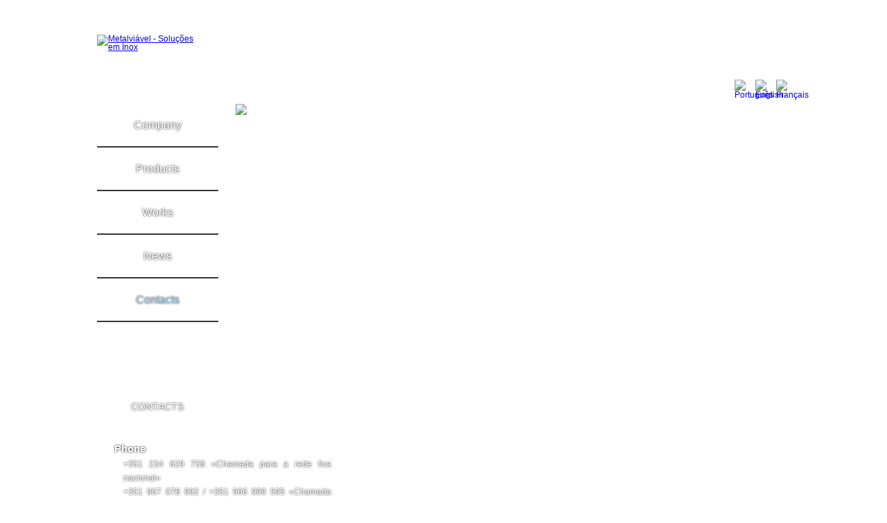

--- FILE ---
content_type: text/html; charset=UTF-8
request_url: http://www.metalviavel.com/langs/en_gb/contacts.php
body_size: 2226
content:





<!DOCTYPE HTML PUBLIC "-//W3C//DTD HTML 4.01//EN" "http://www.w3.org/TR/html4/strict.dtd">
<html>
<head>
	<title>Metalviável | Contacts</title>

	<meta http-equiv="Content-Type" content="text/html; charset=UTF-8">
	<meta http-equiv="content-language" content="en-GB">

	<meta name="keywords" content="">
	<meta name="Description" content="">

	<meta name="viewport" content="initial-scale=1.0, user-scalable=no"/>

	<link rel="stylesheet" type="text/css" href="stylesheet/_reset.css">
	<link rel="stylesheet" type="text/css" href="stylesheet/_global.css">
	<link rel="stylesheet" type="text/css" href="stylesheet/requires/logo/logo.css">
	<link rel="stylesheet" type="text/css" href="stylesheet/requires/flags/flags.css">
	<link rel="stylesheet" type="text/css" href="stylesheet/requires/menu/menu.css">
	<link rel="stylesheet" type="text/css" href="stylesheet/requires/slide/slide.css">
	<link rel="stylesheet" type="text/css" href="stylesheet/requires/credits/credits.css">
	<link rel="stylesheet" type="text/css" href="stylesheet/body/contacts/contacts.css">

	<link rel="icon" type="image/vnd.microsoft.icon" href="../../src/img/logos/favicon.ico"> <!-- For good browsers. -->
	<link rel="SHORTCUT ICON" href="../../src/img/logos/favicon.ico"/> <!-- For Internet Explorer-->

	<!-- jquery plugins -->
	<script type="text/javascript" src="https://code.idstudies.com/jQuery/jquery-1.11.1.min.js"></script>
	<script type="text/javascript" src="https://code.idstudies.com/jQuery/ui/jquery-ui.min.js"></script>
	<script type="text/javascript" src="https://code.idstudies.com/jQuery/mobile/jquery.mobile.justTouchEvents.min.js"></script>

	<script type="text/javascript" src="scripts/slideshow.js"></script>
	<script type="text/javascript">
		window.onload = function()
		{
			// banner
			var BANNER = new SLIDESHOW();
			BANNER.init( "banner", "banner_btns", true, "../../src/img/slide/selected.png", "../../src/img/slide/unselected.png", true, 6 );
		}
	</script>
</head>
<body>

	<div id="bg">
		<img src="../../src/img/bg/bg.jpg" alt="">
	</div>

	<div id="container">
		<div id="header">
			<div id="logo">
	<a href="./company.php"><img src="../../src/img/logos/logo.png" title="Metalviável - Soluções em Inox"></a>
</div>			<div id="flags">
	<a href="../fr_fr/company.php"><img src="../../src/img/flags/fr.png" title="Français"></a>
	<a href="../en_gb/company.php"><img src="../../src/img/flags/gb.png" title="English"></a>
	<a href="../pt_pt/company.php"><img src="../../src/img/flags/pt.png" title="Português"></a>
</div>			<div id="menu">

	<div>
		<a href="./company.php" class="">Company</a>
		<a href="./category.php" class="">Products</a>
		<a href="./category_work.php" class="">Works</a>
		<!--<a href="./budget.php" class=""></a>-->
		<a href="./news.php" class="">News</a>
		<a href="./contacts.php" class="selected">Contacts</a>
	</div>

</div>

<span class="responsive" data-status="closed"></span>
<div id="responsive">
	<div class="container">
		<a href="./company.php" class="menu">Company</a>
		<a href="./category.php" class="menu">Products</a>
		<a href="./category_work.php" class="menu">Works</a>
		<!--<a href="./budget.php" class=""></a>-->
		<a href="./news.php" class="menu">News</a>
		<a href="./contacts.php" class="menu selected">Contacts</a>

		<span class="separator"></span>

		<div class="flags">
			<a href="../fr_fr/company.php"><img src="../../src/img/flags/fr.png" title="Français"></a>
			<a href="../en_gb/company.php"><img src="../../src/img/flags/gb.png" title="English"></a>
			<a href="../pt_pt/company.php"><img src="../../src/img/flags/pt.png" title="Português"></a>
		</div>
	</div>
</div>

<script type="text/javascript">
	// menu responsivo
	function closeResponsive()
	{
		$( 'div#responsive' ).stop().animate(
			{
				right: '-100%'
			},
			{
				complete: function()
				{
					$( 'span.responsive' ).attr( 'data-status', 'closed' );
				}
			}
		);
	}

	function openResponsive()
	{
		$( 'div#responsive' ).stop().animate(
			{
				right: '0'
			},
			{
				complete: function()
				{
					$( 'span.responsive' ).attr( 'data-status', 'open' );
				}
			}
		);
	}

	$( window ).load( function()
		{
			$( 'span.responsive' ).click( function()
				{
					if ( $( this ).attr( 'data-status' ) == 'closed' )
					{
						openResponsive();
					}
					else
					{
						closeResponsive();
					}
				}
			);
		}
	);
</script>			<div id="slide">
	<div class="banner"><div><img src="./../../src/src/Banner/118.JPG"></div></div><div class="banner"><div><img src="./../../src/src/Produtos/PortasPortoes/DSCF0442.JPG"></div></div><div class="banner"><div><img src="./../../src/src/Produtos/Outros/7.JPG"></div></div><div class="banner"><div><img src="./../../src/src/Banner/a16.JPG"></div></div><div class="banner"><div><img src="./../../src/src/Banner/152.JPG"></div></div><div class="banner"><div><img src="./../../src/src/Banner/PerfilF100exterior2.JPG"></div></div><div class="banner"><div><img src="./../../src/src/Banner/115.JPG"></div></div><div class="banner"><div><img src="./../../src/src/1DSCF0879.jpg"></div></div><div class="banner"><div><img src="./../../src/src/Banner/IMG_3806.jpg"></div></div><div class="banner"><div><img src="./../../src/src/Produtos/varandasemtubos/132.jpg"></div></div><div class="banner"><div><img src="./../../src/src/Produtos/PortasPortoes/117.JPG"></div></div><div class="banner"><div><img src="./../../src/src/Banner/a34.JPG"></div></div><div class="banner"><div><img src="./../../src/src/DSCF0737.JPG"></div></div><div class="banner"><div><img src="./../../src/src/Banner/b4.JPG"></div></div><div class="banner"><div><img src="./../../src/src/Banner/VarandaInterior.JPG"></div></div><div class="banner"><div><img src="./../../src/src/Banner/IMG_2142.JPG"></div></div><div class="banner"><div><img src="./../../src/src/Banner/127.jpg"></div></div><div class="banner"><div><img src="./../../src/src/Banner/138.jpg"></div></div><div class="banner"><div><img src="./../../src/src/Produtos/PortasPortoes/DSCF0380.JPG"></div></div><div class="banner"><div><img src="./../../src/src/Banner/a36.JPG"></div></div><div class="banner"><div><img src="./../../src/src/Banner/12.JPG"></div></div><div class="banner"><div><img src="./../../src/src/Banner/122.jpg"></div></div>
	<div class="banner_btns">
		<!-- Local onde irao ser colocados os botoes do slide -->
	</div>
</div>		</div>

		<div id="body">
			<div id="contacts">

	<div class="title">
		<h1>CONTACTS</h1>
	</div>

	<div class="left">
		<div class="clear"></div>

		<div class="text">
			<h2>Phone</h2>
			<p>+351 234 629 758 «Chamada para a rede fixa nacional»<br />
+351 967 078 992 / +351 966 999 595 «Chamada para a rede móvel nacional»</p>

			<h2>Fax</h2>
			<p></p>

			<h2>Email</h2>
			<p>metalviavel@sapo.pt</p>

			<h2>Address</h2>
			<p>E.N. 230 Raso de Travassô<br />
3750-753 Travassô - Águeda<br />
Portugal</p>

			<h2>GPS Coordinates</h2>
			<p>N 40º 35' 37<br />
N 8º 28' 21</p>
		</div>
	</div>

	<iframe class="right" src="http://maps.google.com/maps/ms?hl=en-GB&amp;ie=UTF8&amp;msa=0&amp;t=h&amp;msid=103331550552635902832.0004479a271e086fb7e41&amp;s=AARTsJo1nkLAdr3uFed61mu90UEBSP-8CQ&amp;ll=40.594664,-8.469729&amp;spn=0.022811,0.036478&amp;z=16&amp;output=embed"></iframe>

	<div class="clear"></div>

</div>		</div>

		<div id="footer">
			<div id="credits">

	<div class="slogan">
		<h1>WE ARE THE IDEAL PARTNER FOR YOUR PROJECT...</h1>
	</div>

	<div class="copyright">
		<p>@ Copyright 2013 - 2026 Metalviável All rights reserved.</p>
	</div>

	<div class="developed_by">
		<a href="http://www.idstudies.com" target="_blank" title="IDStudies - Solutions, lda"><img src="../../src/img/logos/idstudies.png" alt="IDStudies - Solutions, lda"></a>
		<p></p>
	</div>

</div>		</div>
	</div>

</body>
</html>

--- FILE ---
content_type: text/css
request_url: http://www.metalviavel.com/langs/en_gb/stylesheet/_global.css
body_size: 595
content:
/* fontes */
h1, h2, h3, h4, h5, h6, p, a, input, label, textarea { font-family: Verdana, sans-serif; font-size: 12px; }

/* fundo */
html, body { position: relative; margin: 0; padding: 0; width: 100%; height: 100%; }

div#bg { position: fixed; width: 100%; height: 100%; overflow: hidden; z-index: -1000; }
    div#bg img { width: 100%; height: 100%; }

/* corpo */
div#container { display: block; position: relative; width: 100%; min-height: 100%; padding: 50px 0 50px 0; margin: 0 auto 0 auto; }
    div#container div#header { display: block; position: relative; width: 1000px; margin: 0 auto; height: 500px; background: transparent url(../../../src/img/header/hr.png) bottom repeat-x; }
    div#container div#menu { display: block; position: absolute; top: 100px; left: 0; width: 175px; height: 385px; background: transparent url(../../../src/img/bg/bg_menu.png) repeat-x; }
    div#container div#body { display: block; position: relative; width: 1000px; margin: 20px auto 0 auto; background: transparent url(../../../src/img/header/hr.png) bottom repeat-x; padding: 0 0 30px 0; }

@media all and ( max-width: 1000px )
{
	div#container { padding: 75px 0 50px 0; }
		div#container div#header { position: fixed; top: 0; left: 0; width: 100%; background: #ffffff none; height: 75px; z-index: 45; }
		div#container div#menu { display: none; background: transparent none; }
		div#container div#body { background: transparent none; width: 100%; }
}

div#footer { display: block; position: absolute; bottom: 0; left: 0; width: 100%; min-height: 50px; padding: 0; margin: 0 auto; height: 50px; }
    div#footer div#credits { display: block; position: relative; width: 1000px; height: 50px; background: transparent url(../../../src/img/bg/bg_footer.png) repeat-x; margin: 0 auto; }

@media all and ( max-width: 1000px )
{
	div#footer div#credits { width: 100%; }
}

/* limpador */
div.clear { clear: both; }

--- FILE ---
content_type: text/css
request_url: http://www.metalviavel.com/langs/en_gb/stylesheet/requires/logo/logo.css
body_size: 272
content:
/* logotipo com a posicao inicial */
div#logo { position: relative; width: 100%; height: 90px; background: transparent url(../../../../../src/img/header/hr.png) bottom repeat-x; }
    div#logo a { position: absolute; top: 0; left: 0; width: 152px; height: 81px; }

@media all and ( max-width: 1000px )
{
    div#logo { background: transparent none; height: 75px; }
		div#logo a { top: 14px; left: 25px; width: 93px; height: 50px; }
			div#logo a img { width: 100%; }
}

--- FILE ---
content_type: text/css
request_url: http://www.metalviavel.com/langs/en_gb/stylesheet/requires/flags/flags.css
body_size: 192
content:
/* menu com a posicao inicial */
div#flags { display: block; position: absolute; top: 65px; right: 0; width: 120px; height: 20px; }
    div#flags img { width: 20px; height: 20px; float: right; margin: 0 0 0 10px; }

@media all and ( max-width: 1000px )
{
	div#flags { display: none; }
}

--- FILE ---
content_type: text/css
request_url: http://www.metalviavel.com/langs/en_gb/stylesheet/requires/menu/menu.css
body_size: 711
content:
/* menu com a posicao inicial */
div#menu div { margin: 0 auto; }
    div#menu div a.selected { color: #9bd4f4; background: transparent url(../../../../../src/img/bg/bg_menu_hover.png) repeat-x; }
    div#menu div a { display: block; margin: 0 auto; color: #ffffff; line-height: 61px; border-bottom: 2px solid #383737; font-size: 16px; text-decoration: none; text-shadow: 0 0 3px #000000; text-align: center; }
    div#menu div a:hover { color: #9bd4f4; background: transparent url(../../../../../src/img/bg/bg_menu_hover.png) repeat-x; }



/* MENU RESPONSIVO */
div#header div#responsive { display: none; }
@media all and ( max-width: 1000px )
{
    div#header span.responsive { display: block; position: absolute; top: 22px; right: 25px; width: 42px; height: 31px; background: transparent url(../../../../../src/img/responsiveIcon.png) no-repeat; cursor: pointer; z-index: 50; }
    div#header span.responsive[data-status="closed"] { background-position: 0 0; }
    div#header span.responsive[data-status="open"] { background-position: 0 -31px; }

    div#header div#responsive { display: block; position: fixed; top: 75px; right: -100%; width: 100%; background-color: #231f20; z-index: 50; }
    div#header div#responsive
    {
        height: 100%;
        height: -webkit-calc( 100% - 75px );
        height:    -moz-calc( 100% - 75px );
        height:         calc( 100% - 75px );
    }
		div#header div#responsive div.container { display: block; position: relative; width: 90%; margin: 25px auto; }
			div#header div#responsive div.container a.menu { display: block; position: relative; width: 100%; text-align: center; font-size: 20px; line-height: 35px; text-decoration: none; font-weight: bold; color: #ffffff; }
			div#header div#responsive div.container a.menu.selected { color: #00aced; }
			div#header div#responsive div.container span.separator { display: block; position: relative; height: 2px; margin: 25px auto; background-color: #4f4c4d; }
			div#header div#responsive div.container div.flags { display: block; position: relative; text-align: center; }
				div#header div#responsive div.container div.flags img { width: 20px; height: 20px; margin: 0 2px; }

}

--- FILE ---
content_type: text/css
request_url: http://www.metalviavel.com/langs/en_gb/stylesheet/requires/slide/slide.css
body_size: 344
content:
#slide { position: absolute; width: 800px; top: 100px; left: 200px; height: 385px; overflow: hidden; }
    #slide .banner { position: relative; width: 100%; height: 100%; overflow: hidden; }
        #slide .banner div { position: absolute; width: 100%; height: 365px; margin: 0; overflow: hidden; }
            #slide .banner div img { position: absolute; width: 100%; margin: 0; }
        #slide .banner a { position: absolute; bottom: 0; left: 0; margin: 4px 0 0 0; color: #ffffff; font-weight: bold; line-height: 20px; font-size: 13px; text-decoration: none; }
        #slide .banner a:hover { text-decoration: underline; }
    #slide .banner_btns { display: block; position: absolute; bottom: 0; right: 0; height: 20px; }
        #slide .banner_btns img { cursor: pointer; margin: 4px 0 0 3px; width: 16px; height: 16px; }

@media all and ( max-width: 1000px )
{
    #slide { display: none; }
}

--- FILE ---
content_type: text/css
request_url: http://www.metalviavel.com/langs/en_gb/stylesheet/requires/credits/credits.css
body_size: 416
content:
/* barra dos creditos */
div#credits div.slogan { display: block; position: absolute; top: 0; left: 25px; line-height: 25px; width: auto; text-align: left; }
    div#credits div.slogan h1 { font-size: 14px; color: #ffffff; text-shadow: 0 0 3px #000000; line-height: 25px; text-align: center; }

@media all and ( max-width: 1000px )
{
    div#credits div.slogan { display: none; }
}

div#credits div.copyright { display: block; position: absolute; bottom: 0; left: 25px; height: 25px; width: auto; text-align: left; }
    div#credits div.copyright p { font-size: 9px; color: #ffffff; text-shadow: 0 0 3px #000000; line-height: 25px; text-align: center; }

@media all and ( max-width: 1000px )
{
	div#credits div.copyright { top: 0; text-align: center; height: 15px; }
		div#credits div.copyright p { line-height: 15px; }
}

div#credits div.developed_by { position: absolute; top: 11px; right: 25px; height: 28px; width: 127px; text-align: center; }
    div#credits div.developed_by p { font-size: 12px; color: #ffffff; text-shadow: 0 0 3px #000000; float: right; position: relative; line-height: 30px; }
    div#credits div.developed_by img { float: right; margin: 0 0 0 5px; }

@media all and ( max-width: 1000px )
{
	div#credits div.developed_by { top: auto; bottom: 2px; right: auto; left: 50%; width: 75px; margin: 0 0 0 -39px; }
		div#credits div.developed_by img { width: 75px; }
}

--- FILE ---
content_type: text/css
request_url: http://www.metalviavel.com/langs/en_gb/stylesheet/body/contacts/contacts.css
body_size: 460
content:
#contacts { width: 100%; margin: 0; }

    #contacts div.title { display: block; width: 950px; margin: 0 auto 30px auto; background: transparent url(../../../../../src/img/bg/bg_titles.png) repeat; }
        #contacts div.title h1 { font-size: 14px; line-height: 35px; width: 95%; height: 35px; color: #ffffff; text-shadow: 0 0 3px #000000; margin: 0 auto; }

	@media all and ( max-width: 1000px )
	{
		#contacts div.title { width: 90%; margin: 0 auto 20px auto; }
	}

	#contacts .left { width: 325px; float: left; position: relative; margin: 0 0 0 25px; }
		#contacts .left .text { width: 100%; margin: 0 auto; }
            #contacts .left .text h2 { color: #ffffff; text-shadow: 0 0 3px #000000; font-size: 15px; line-height: 25px; font-weight: bold; width: 325px; margin: 0 auto; text-align: justify; }
		    #contacts .left .text p { color: #ffffff; text-shadow: 0 0 3px #000000; font-size: 12px; line-height: 20px; width: 300px; margin: 0 auto 30px auto; text-align: justify; }

	@media all and ( max-width: 1000px )
	{
		#contacts .left { width: 90%; float: none; margin: 0 auto; }
			#contacts .left .text h2 { width: auto; }
			#contacts .left .text p { width: auto; }
	}

    #contacts iframe { width: 600px; height: 500px; float: right; margin: 0 25px 0 25px; }

	@media all and ( max-width: 1000px )
	{
		#contacts iframe { width: 90%; height: 300px; float: none; margin: 0 5%; }
	}

--- FILE ---
content_type: text/javascript
request_url: http://www.metalviavel.com/langs/en_gb/scripts/slideshow.js
body_size: 1911
content:
/**
 * Classe que trata a animacao dos slides
 *
 * nome de defeito da classe dos slides - slides
 * ex: <div class="slides">...</div>
 *
 * nome de defeito da classe dos botoes - slides_btns
 * ex: <div class="slides_btns">...</div>
 *
 * User: tiago
 * Date: 19-09-2012
 * Time: 13:56
 *
 * @constructor
 */
function SLIDESHOW()
{

    // ----------------------------------------------------------------------------------------------------------------
    // variaveis

    var auto_delay = true; // rotacao automatica de slides
    var delay = 8; // tempo em segundos de mudanca automatica do slide


    // nao mexer daqui para baixo
	var is_btns = false; // com botoes ou sem botoes
    var btn_selected = 'selected.jpg'; // path do botao de seleccionado
    var btn_unselected = 'unselected.jpg'; // path do botao de nao seleccionado
    var slides_className = "slides"; // nome de defeito dos slides
    var btns_className = "slides_btns"; // nome de defeito dos botoes dos slides

    var showing = null; // index da div actualmente a mostra

    var slides = []; // slides actualmente existentes
    var btns = []; // botoes gerados

    var delay_ref = null; // referencia para o delay, para quando estiver a mover, parar o delay automatico


    // ----------------------------------------------------------------------------------------------------------------
    // construtor

	/**
	 * construtor
	 * @param par_slides_className
	 * @param par_btns_className
	 * @param par_is_btns
	 * @param par_btn_selected
	 * @param par_btn_unselected
	 * @param par_auto_delay
	 * @param par_delay
	 */
    function init( par_slides_className, par_btns_className, par_is_btns , par_btn_selected, par_btn_unselected, par_auto_delay, par_delay )
    {
        // formata os parametros de defeito caso receba parametros
        if ( par_slides_className != null ) slides_className = par_slides_className;
        if ( par_btns_className != null ) btns_className = par_btns_className;
	    if ( par_is_btns != null ) is_btns = par_is_btns;
        if ( par_btn_selected != null ) btn_selected = par_btn_selected;
        if ( par_btns_className != null ) btn_unselected = par_btn_unselected;
        if ( par_auto_delay != null ) auto_delay = par_auto_delay;
        if ( par_delay != null ) delay = par_delay;

        // vai buscar todos os slides disponiveis
        var slides_temp = document.getElementsByClassName( slides_className );

	    // atribuios slides recebidos ao array dos slides ou para por aqui caso nao existam slides
	    if ( slides_temp.length == 0 ) return;
	    for ( var i = 0; i < slides_temp.length; i++ )
	        slides[i] = slides_temp[i];

        // formata os slides a primeira vez
        first_slides_format();

        // cria os botoes
        if ( is_btns ) create_buttons();

        // verifica se a mudanca dos slides e automatica
        if ( auto_delay ) delay_ref = setTimeout( function() { automatic_delay() }, delay * 1000 );
    }


    // ----------------------------------------------------------------------------------------------------------------
    // criacoes e primeiras formatacoes

    /**
     * cria os botoes
     */
    function create_buttons()
    {
        // cria o numero de botoes consoante o numero de slides
        for ( var i = 0; i < slides.length; i++ )
        {
            // criacao do botao
            btns[i] = document.createElement( "img" );
            btns[i].src = ( i == 0 ) ? btn_selected : btn_unselected;
            btns[i].index = i;
            btns[i].onclick = function(evt) { transition_slide( this.index ) };

            // faz o append dele
            document.getElementsByClassName( btns_className )[0].appendChild( btns[i] );
        }
    }

    /**
     * primeira formatacao dos slides
     */
    function first_slides_format()
    {
        // formata slide a slide - coloca apenas o primeiro visivel e com opacidade a 100
        for ( var i = 0; i < slides.length; i++ )
        {
            if ( i == 0 )
            {
                slides[i].style.display = "block";
                slides[i].style.filter = 'alpha(opacity=100)';
                slides[i].style.opacity = '1';
                slides[i].op = 100;
                showing = i;
            }
            else
            {
                slides[i].style.display = "none";
                slides[i].style.filter = 'alpha(opacity=0)';
                slides[i].style.opacity = '0';
                slides[i].op = 0;
            }
        }
    }


    // ----------------------------------------------------------------------------------------------------------------
    // mudanca de slides

    /**
     * avanca o slide
     */
    function next_slide()
    {
        // calcula o index do proximo slide
        var new_index = ( ( showing + 1 ) >= slides.length ) ? 0 : showing + 1;

        // faz a transicao
        transition_slide( new_index );
    }

    /**
     * retrocede o slide
     */
    function prev_slide()
    {
        // calcula o index do proximo slide
        var new_index = ( ( showing - 1 ) < 0 ) ? slides.length - 1 : showing - 1;

        // faz a transicao
        transition_slide( new_index );
    }

    /**
     * faz a transicao de um slide para o outro
     * @param new_index
     */
    function transition_slide( new_index )
    {
        // para o delay automatico se existir enquanto faz a transicao automatica
        if ( delay_ref != null )
        {
            clearTimeout( delay_ref );
            delay_ref = null;
        }

        // se o index novo for igual ao anterior nao faz nada
        if ( showing == new_index ) return null;

        if ( slides[showing].op == 0 ) // fadding do novo slide
        {
            // coloca o slide anterior como invisivel
            slides[showing].style.display = "none";

             // coloca o slide como visivel
            slides[new_index].style.display = "block";

            // se o slide estiver mostrado para por aqui e faz a transicao dos botoes
            if ( slides[new_index].op == 100 )
            {
	            // caso exista botoes, afecta os botoes
                if ( is_btns )
                {
	                btns[showing].src = btn_unselected;
	                btns[new_index].src = btn_selected;
                }
                showing = new_index;

                // verifica se a mudanca dos slides e automatica
                if ( auto_delay ) delay_ref = setTimeout( function() { automatic_delay() }, delay * 1000 );

                return false;
            }

            // vai fazendo o fadding do slide
            slides[new_index].op = slides[new_index].op + 5;
            slides[new_index].style.filter = 'alpha(opacity=' + slides[new_index].op + ')';
            slides[new_index].style.opacity = slides[new_index].op / 100;
        }
        else // unfadding do slide anterior
        {
            slides[showing].op = slides[showing].op - 5;
            slides[showing].style.filter = 'alpha(opacity=' + slides[showing].op + ')';
            slides[showing].style.opacity = slides[showing].op / 100;
        }

        return setTimeout( function() { transition_slide( new_index ) }, 25 );
    }


    // ----------------------------------------------------------------------------------------------------------------
    // automatismos

    /**
     * delay automatico
     */
    function automatic_delay()
    {
        delay_ref = setTimeout( function() { automatic_delay() }, delay * 1000 );
        next_slide();
    }


    // ----------------------------------------------------------------------------------------------------------------
    // acessos externos

    this.init = init;
	this.next = next_slide;
	this.prev = prev_slide;


    // ----------------------------------------------------------------------------------------------------------------

}